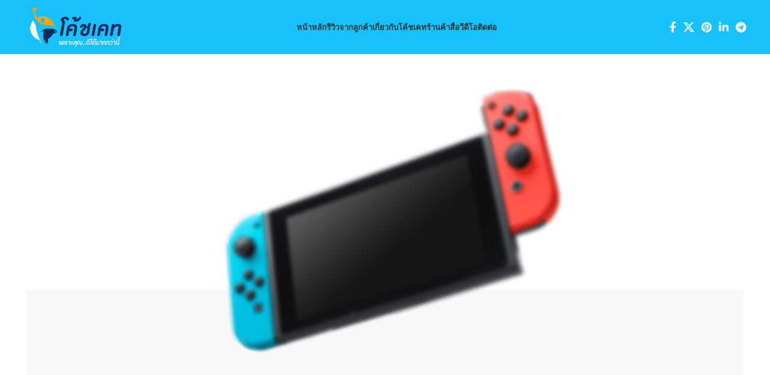

--- FILE ---
content_type: text/css
request_url: https://coachkate.me/wp-content/uploads/elementor/css/post-1477.css?ver=1733098728
body_size: 1436
content:
.elementor-1477 .elementor-element.elementor-element-5737616{padding:0px 0px 0px 0px;}.elementor-1477 .elementor-element.elementor-element-7523833{margin-top:0px;margin-bottom:70px;}.elementor-1477 .elementor-element.elementor-element-8827618{margin-top:0px;margin-bottom:50px;}.elementor-1477 .elementor-element.elementor-element-5683953.elementor-column > .elementor-widget-wrap{justify-content:center;}.elementor-1477 .elementor-element.elementor-element-2974841.elementor-column > .elementor-widget-wrap{justify-content:center;}.elementor-1477 .elementor-element.elementor-element-3484226.elementor-column > .elementor-widget-wrap{justify-content:center;}.elementor-1477 .elementor-element.elementor-element-3680488.elementor-column > .elementor-widget-wrap{justify-content:center;}.elementor-1477 .elementor-element.elementor-element-6397114{margin-top:0px;margin-bottom:80px;}.elementor-1477 .elementor-element.elementor-element-9718948 > .elementor-container > .elementor-column > .elementor-widget-wrap{align-content:flex-start;align-items:flex-start;}.elementor-1477 .elementor-element.elementor-element-9718948{margin-top:0px;margin-bottom:80px;}.elementor-1477 .elementor-element.elementor-element-6439953{margin-top:0px;margin-bottom:65px;}.elementor-1477 .elementor-element.elementor-element-7254131 > .elementor-element-populated{margin:20px 0px 0px 0px;--e-column-margin-right:0px;--e-column-margin-left:0px;}.elementor-1477 .elementor-element.elementor-element-0d83dff:not(.elementor-motion-effects-element-type-background), .elementor-1477 .elementor-element.elementor-element-0d83dff > .elementor-motion-effects-container > .elementor-motion-effects-layer{background-color:#F8F8F8;}.elementor-1477 .elementor-element.elementor-element-0d83dff{transition:background 0.3s, border 0.3s, border-radius 0.3s, box-shadow 0.3s;padding:0px 0px 0px 0px;}.elementor-1477 .elementor-element.elementor-element-0d83dff > .elementor-background-overlay{transition:background 0.3s, border-radius 0.3s, opacity 0.3s;}.elementor-1477 .elementor-element.elementor-element-71d23cf > .elementor-container{max-width:1200px;}.elementor-1477 .elementor-element.elementor-element-71d23cf{margin-top:-350px;margin-bottom:80px;z-index:1;}.elementor-1477 .elementor-element.elementor-element-6589645{z-index:0;text-align:center;}.elementor-1477 .elementor-element.elementor-element-1473931:not(.elementor-motion-effects-element-type-background), .elementor-1477 .elementor-element.elementor-element-1473931 > .elementor-motion-effects-container > .elementor-motion-effects-layer{background-color:#F8F8F8;}.elementor-1477 .elementor-element.elementor-element-1473931{transition:background 0.3s, border 0.3s, border-radius 0.3s, box-shadow 0.3s;margin-top:0px;margin-bottom:80px;padding:0px 15px 65px 15px;}.elementor-1477 .elementor-element.elementor-element-1473931 > .elementor-background-overlay{transition:background 0.3s, border-radius 0.3s, opacity 0.3s;}.elementor-1477 .elementor-element.elementor-element-3911244 > .elementor-container > .elementor-column > .elementor-widget-wrap{align-content:flex-start;align-items:flex-start;}.elementor-1477 .elementor-element.elementor-element-9637772 > .elementor-element-populated{border-style:solid;border-width:0px 0px 0px 1px;border-color:#e5e5e5;transition:background 0.3s, border 0.3s, border-radius 0.3s, box-shadow 0.3s;}.elementor-1477 .elementor-element.elementor-element-9637772 > .elementor-element-populated > .elementor-background-overlay{transition:background 0.3s, border-radius 0.3s, opacity 0.3s;}.elementor-1477 .elementor-element.elementor-element-2469145{margin-top:0px;margin-bottom:65px;}.elementor-1477 .elementor-element.elementor-element-1469629{margin-top:0px;margin-bottom:65px;}.elementor-1477 .elementor-element.elementor-element-74fb452{margin-top:0px;margin-bottom:40px;}.elementor-1477 .elementor-element.elementor-element-dd93f19.elementor-column > .elementor-widget-wrap{justify-content:space-between;}.elementor-1477 .elementor-element.elementor-element-1615478{margin-top:0px;margin-bottom:40px;}.elementor-1477 .elementor-element.elementor-element-9894339 > .elementor-container > .elementor-column > .elementor-widget-wrap{align-content:center;align-items:center;}.elementor-1477 .elementor-element.elementor-element-9894339:not(.elementor-motion-effects-element-type-background), .elementor-1477 .elementor-element.elementor-element-9894339 > .elementor-motion-effects-container > .elementor-motion-effects-layer{background-color:#ffffff;background-image:url("https://coachkate.me/wp-content/uploads/2018/04/white-electronics-newslatter-bg-dummy.jpg");}.elementor-1477 .elementor-element.elementor-element-9894339{transition:background 0.3s, border 0.3s, border-radius 0.3s, box-shadow 0.3s;margin-top:0px;margin-bottom:-40px;padding:70px 15px 70px 15px;}.elementor-1477 .elementor-element.elementor-element-9894339 > .elementor-background-overlay{transition:background 0.3s, border-radius 0.3s, opacity 0.3s;}.elementor-1477 .elementor-element.elementor-element-4f761f4:not(.elementor-motion-effects-element-type-background), .elementor-1477 .elementor-element.elementor-element-4f761f4 > .elementor-motion-effects-container > .elementor-motion-effects-layer{background-color:#FFFFFF;}.elementor-1477 .elementor-element.elementor-element-4f761f4{transition:background 0.3s, border 0.3s, border-radius 0.3s, box-shadow 0.3s;margin-top:0px;margin-bottom:0px;padding:50px 0px 50px 0px;}.elementor-1477 .elementor-element.elementor-element-4f761f4 > .elementor-background-overlay{transition:background 0.3s, border-radius 0.3s, opacity 0.3s;}.elementor-1477 .elementor-element.elementor-element-43904e3 > .elementor-element-populated{border-style:solid;border-width:0px 1px 0px 0px;border-color:#EAEAEA;transition:background 0.3s, border 0.3s, border-radius 0.3s, box-shadow 0.3s;}.elementor-1477 .elementor-element.elementor-element-43904e3 > .elementor-element-populated > .elementor-background-overlay{transition:background 0.3s, border-radius 0.3s, opacity 0.3s;}.elementor-1477 .elementor-element.elementor-element-5770992{text-align:left;}.elementor-1477 .elementor-element.elementor-element-1631120 > .elementor-element-populated{padding:0% 8% 0% 8%;}@media(min-width:768px){.elementor-1477 .elementor-element.elementor-element-2076969{width:41.6%;}.elementor-1477 .elementor-element.elementor-element-7254131{width:58.065%;}}@media(max-width:1024px){.elementor-1477 .elementor-element.elementor-element-7523833{margin-top:0px;margin-bottom:50px;}.elementor-1477 .elementor-element.elementor-element-8827618{margin-top:0px;margin-bottom:60px;}.elementor-1477 .elementor-element.elementor-element-6397114{margin-top:0px;margin-bottom:60px;}.elementor-1477 .elementor-element.elementor-element-9718948{margin-top:0px;margin-bottom:60px;}.elementor-1477 .elementor-element.elementor-element-6439953{margin-top:0px;margin-bottom:80px;}.elementor-1477 .elementor-element.elementor-element-2076969 > .elementor-element-populated{margin:0px 0px 10px 0px;--e-column-margin-right:0px;--e-column-margin-left:0px;}.elementor-1477 .elementor-element.elementor-element-71d23cf{margin-top:0px;margin-bottom:0px;}.elementor-1477 .elementor-element.elementor-element-9637772 > .elementor-element-populated{margin:0px 0px 45px 0px;--e-column-margin-right:0px;--e-column-margin-left:0px;}.elementor-1477 .elementor-element.elementor-element-2469145{margin-top:0px;margin-bottom:80px;}.elementor-1477 .elementor-element.elementor-element-9938316 > .elementor-element-populated{margin:0px 0px 50px 0px;--e-column-margin-right:0px;--e-column-margin-left:0px;}.elementor-1477 .elementor-element.elementor-element-1469629{margin-top:0px;margin-bottom:60px;}.elementor-1477 .elementor-element.elementor-element-74fb452{margin-top:0px;margin-bottom:45px;}.elementor-1477 .elementor-element.elementor-element-1615478{margin-top:0px;margin-bottom:60px;}.elementor-1477 .elementor-element.elementor-element-9894339{padding:70px 0px 70px 0px;}.elementor-1477 .elementor-element.elementor-element-4f761f4{padding:60px 0px 60px 0px;}.elementor-1477 .elementor-element.elementor-element-43904e3 > .elementor-element-populated{border-width:0px 0px 0px 0px;margin:0px 0px 20px 0px;--e-column-margin-right:0px;--e-column-margin-left:0px;}.elementor-1477 .elementor-element.elementor-element-1631120 > .elementor-element-populated{padding:0% 6% 0% 6%;}}@media(max-width:767px){.elementor-1477 .elementor-element.elementor-element-7523833{margin-top:0px;margin-bottom:40px;}.elementor-1477 .elementor-element.elementor-element-8827618{margin-top:0px;margin-bottom:40px;}.elementor-1477 .elementor-element.elementor-element-5683953{width:100%;}.elementor-1477 .elementor-element.elementor-element-2974841{width:100%;}.elementor-1477 .elementor-element.elementor-element-3484226{width:100%;}.elementor-1477 .elementor-element.elementor-element-3680488{width:100%;}.elementor-1477 .elementor-element.elementor-element-6397114{margin-top:0px;margin-bottom:80px;}.elementor-1477 .elementor-element.elementor-element-9718948{margin-top:0px;margin-bottom:40px;}.elementor-1477 .elementor-element.elementor-element-1541889{width:100%;}.elementor-1477 .elementor-element.elementor-element-9838866{width:100%;}.elementor-1477 .elementor-element.elementor-element-2709961{width:100%;}.elementor-1477 .elementor-element.elementor-element-6439953{margin-top:0px;margin-bottom:80px;}.elementor-1477 .elementor-element.elementor-element-2076969{width:100%;}.elementor-1477 .elementor-element.elementor-element-7254131{width:100%;}.elementor-1477 .elementor-element.elementor-element-1473931{margin-top:0px;margin-bottom:45px;}.elementor-1477 .elementor-element.elementor-element-6802405{width:100%;}.elementor-1477 .elementor-element.elementor-element-9637772{width:100%;}.elementor-1477 .elementor-element.elementor-element-9637772 > .elementor-element-populated{margin:0px 0px 30px 0px;--e-column-margin-right:0px;--e-column-margin-left:0px;}.elementor-1477 .elementor-element.elementor-element-2469145{margin-top:0px;margin-bottom:80px;}.elementor-1477 .elementor-element.elementor-element-9938316{width:100%;}.elementor-1477 .elementor-element.elementor-element-4709809{width:100%;}.elementor-1477 .elementor-element.elementor-element-1469629{margin-top:0px;margin-bottom:40px;}.elementor-1477 .elementor-element.elementor-element-8947181{width:100%;}.elementor-1477 .elementor-element.elementor-element-5351428{width:100%;}.elementor-1477 .elementor-element.elementor-element-4905345{width:100%;}.elementor-1477 .elementor-element.elementor-element-5287201{width:100%;}.elementor-1477 .elementor-element.elementor-element-74fb452{margin-top:0px;margin-bottom:40px;}.elementor-1477 .elementor-element.elementor-element-1615478{margin-top:0px;margin-bottom:30px;}.elementor-1477 .elementor-element.elementor-element-9894339{padding:50px 0px 50px 0px;}.elementor-1477 .elementor-element.elementor-element-5443715{width:100%;}.elementor-1477 .elementor-element.elementor-element-4f761f4{padding:30px 10px 30px 10px;}}@media(max-width:1024px) and (min-width:768px){.elementor-1477 .elementor-element.elementor-element-5683953{width:50%;}.elementor-1477 .elementor-element.elementor-element-2974841{width:50%;}.elementor-1477 .elementor-element.elementor-element-3484226{width:50%;}.elementor-1477 .elementor-element.elementor-element-3680488{width:50%;}.elementor-1477 .elementor-element.elementor-element-4619c2e{width:66.6%;}.elementor-1477 .elementor-element.elementor-element-7683eb9{width:33.4%;}.elementor-1477 .elementor-element.elementor-element-1541889{width:33.4%;}.elementor-1477 .elementor-element.elementor-element-9838866{width:66.6%;}.elementor-1477 .elementor-element.elementor-element-2709961{width:100%;}.elementor-1477 .elementor-element.elementor-element-2076969{width:100%;}.elementor-1477 .elementor-element.elementor-element-7254131{width:100%;}.elementor-1477 .elementor-element.elementor-element-6802405{width:100%;}.elementor-1477 .elementor-element.elementor-element-9637772{width:100%;}.elementor-1477 .elementor-element.elementor-element-9938316{width:100%;}.elementor-1477 .elementor-element.elementor-element-4709809{width:100%;}.elementor-1477 .elementor-element.elementor-element-8947181{width:50%;}.elementor-1477 .elementor-element.elementor-element-5351428{width:50%;}.elementor-1477 .elementor-element.elementor-element-4905345{width:50%;}.elementor-1477 .elementor-element.elementor-element-5287201{width:50%;}.elementor-1477 .elementor-element.elementor-element-5443715{width:100%;}.elementor-1477 .elementor-element.elementor-element-43904e3{width:100%;}.elementor-1477 .elementor-element.elementor-element-1631120{width:100%;}}

--- FILE ---
content_type: application/javascript
request_url: https://script.cookiewow.com/configs/Z1n7ypGxMqXex1XTbqLUpDGu
body_size: 514
content:
window.cwcSDK.init({"rootDomain":"coachkate.me","serviceUrl":"https://api.cookiewow.com","consentVersion":"","reconsentNeeded":false,"bannerModel":"default","categories":[{"id":1989,"name":"คุกกี้พื้นฐานที่จำเป็น","slug":"necessary","consentModel":"notice_only","scripts":[],"cookies":[]},{"id":1990,"name":"คุกกี้ในส่วนวิเคราะห์","slug":"analytics","consentModel":"opt_in","scripts":[],"cookies":[]},{"id":1991,"name":"คุกกี้ในส่วนการตลาด","slug":"marketing","consentModel":"opt_in","scripts":[],"cookies":[]}],"pageSetting":"all"})